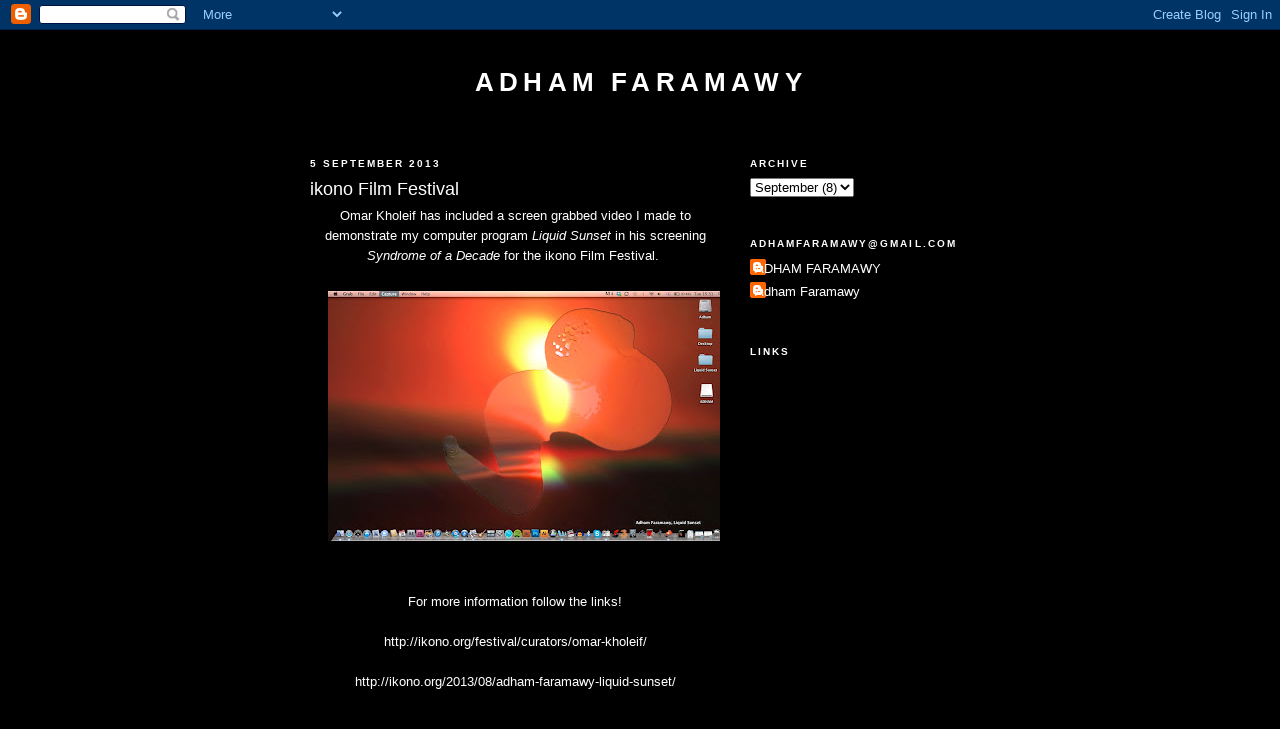

--- FILE ---
content_type: text/html; charset=UTF-8
request_url: http://adhamfaramawy.blogspot.com/2013/09/ikono-film-festival.html
body_size: 7285
content:
<!DOCTYPE html>
<html dir='ltr' xmlns='http://www.w3.org/1999/xhtml' xmlns:b='http://www.google.com/2005/gml/b' xmlns:data='http://www.google.com/2005/gml/data' xmlns:expr='http://www.google.com/2005/gml/expr'>
<head>
<link href='https://www.blogger.com/static/v1/widgets/2944754296-widget_css_bundle.css' rel='stylesheet' type='text/css'/>
<base target='_blank'/>
<meta content='text/html; charset=UTF-8' http-equiv='Content-Type'/>
<meta content='blogger' name='generator'/>
<link href='http://adhamfaramawy.blogspot.com/favicon.ico' rel='icon' type='image/x-icon'/>
<link href='http://adhamfaramawy.blogspot.com/2013/09/ikono-film-festival.html' rel='canonical'/>
<link rel="alternate" type="application/atom+xml" title="Adham Faramawy - Atom" href="http://adhamfaramawy.blogspot.com/feeds/posts/default" />
<link rel="alternate" type="application/rss+xml" title="Adham Faramawy - RSS" href="http://adhamfaramawy.blogspot.com/feeds/posts/default?alt=rss" />
<link rel="service.post" type="application/atom+xml" title="Adham Faramawy - Atom" href="https://www.blogger.com/feeds/1743886431146839116/posts/default" />

<link rel="alternate" type="application/atom+xml" title="Adham Faramawy - Atom" href="http://adhamfaramawy.blogspot.com/feeds/200186810303139695/comments/default" />
<!--Can't find substitution for tag [blog.ieCssRetrofitLinks]-->
<link href='https://blogger.googleusercontent.com/img/b/R29vZ2xl/AVvXsEgLTOkBaF4Vyp9zv6e3zVC4S9BW55QgLdvylWWW0Ay8ZmXMBN7xXHRCjZWEapORt6gc7ro_Ieq2LGUHDh5HplDfGizaHNuDkS_Y1ohQU9LwtBwOSsRbvV_8Q9vSYehbDFYdiYjc8mDii4EH/s400/Liquid+Sunset+Screengrab,+video,+1+minute+10+seconds,+Adham+Faramawy,+2013.jpg' rel='image_src'/>
<meta content='http://adhamfaramawy.blogspot.com/2013/09/ikono-film-festival.html' property='og:url'/>
<meta content='ikono Film Festival' property='og:title'/>
<meta content='  Omar Kholeif has included a screen grabbed video I made to demonstrate my computer program  Liquid Sunset in his screening Syndrome of a D...' property='og:description'/>
<meta content='https://blogger.googleusercontent.com/img/b/R29vZ2xl/AVvXsEgLTOkBaF4Vyp9zv6e3zVC4S9BW55QgLdvylWWW0Ay8ZmXMBN7xXHRCjZWEapORt6gc7ro_Ieq2LGUHDh5HplDfGizaHNuDkS_Y1ohQU9LwtBwOSsRbvV_8Q9vSYehbDFYdiYjc8mDii4EH/w1200-h630-p-k-no-nu/Liquid+Sunset+Screengrab,+video,+1+minute+10+seconds,+Adham+Faramawy,+2013.jpg' property='og:image'/>
<title>Adham Faramawy: ikono Film Festival</title>
<style id='page-skin-1' type='text/css'><!--
/*
-----------------------------------------------
Blogger Template Style
Name:     Minima Black
Date:     26 Feb 2004
Updated by: Blogger Team
----------------------------------------------- */
/* Use this with templates/template-twocol.html */
body {
background:#000000;
margin:0;
color:#ffffff;
font: x-small "Trebuchet MS", Trebuchet, Verdana, Sans-serif;
font-size/* */:/**/small;
font-size: /**/small;
text-align: center;
}
a:link {
color:#ffffff;
text-decoration:none;
}
a:visited {
color:#aa77aa;
text-decoration:none;
}
a:hover {
color:#ffffff;
text-decoration:underline;
}
a img {
border-width:0;
}
/* Header
-----------------------------------------------
*/
#header-wrapper {
width:660px;
margin:0 auto 10px;
border:1px solid transparent;
}
#header-inner {
background-position: center;
margin-left: auto;
margin-right: auto;
}
#header {
margin: 5px;
border: 1px solid transparent;
text-align: center;
color:#ffffff;
}
#header h1 {
margin:5px 5px 0;
padding:15px 20px .25em;
line-height:1.2em;
text-transform:uppercase;
letter-spacing:.2em;
font: normal bold 200% 'Trebuchet MS',Trebuchet,Verdana,Sans-serif;
}
#header a {
color:#ffffff;
text-decoration:none;
}
#header a:hover {
color:#ffffff;
}
#header .description {
margin:0 5px 5px;
padding:0 20px 15px;
max-width:700px;
text-transform:uppercase;
letter-spacing:.2em;
line-height: 1.4em;
font: normal normal 78% 'Trebuchet MS', Trebuchet, Verdana, Sans-serif;
color: #ffffff;
}
#header img {
margin-left: auto;
margin-right: auto;
}
/* Outer-Wrapper
----------------------------------------------- */
#outer-wrapper {
width: 660px;
margin:0 auto;
padding:10px;
text-align:left;
font: normal normal 100% 'Trebuchet MS',Trebuchet,Verdana,Sans-serif;
}
#main-wrapper {
width: 410px;
float: left;
word-wrap: break-word; /* fix for long text breaking sidebar float in IE */
overflow: hidden;     /* fix for long non-text content breaking IE sidebar float */
}
#sidebar-wrapper {
width: 220px;
float: right;
word-wrap: break-word; /* fix for long text breaking sidebar float in IE */
overflow: hidden;     /* fix for long non-text content breaking IE sidebar float */
}
/* Headings
----------------------------------------------- */
h2 {
margin:1.5em 0 .75em;
font:normal bold 78% 'Trebuchet MS',Trebuchet,Arial,Verdana,Sans-serif;
line-height: 1.4em;
text-transform:uppercase;
letter-spacing:.2em;
color:#ffffff;
}
/* Posts
-----------------------------------------------
*/
h2.date-header {
margin:1.5em 0 .5em;
}
.post {
margin:.5em 0 1.5em;
border-bottom:1px dotted transparent;
padding-bottom:1.5em;
}
.post h3 {
margin:.25em 0 0;
padding:0 0 4px;
font-size:140%;
font-weight:normal;
line-height:1.4em;
color:#ffffff;
}
.post h3 a, .post h3 a:visited, .post h3 strong {
display:block;
text-decoration:none;
color:#ffffff;
font-weight:bold;
}
.post h3 strong, .post h3 a:hover {
color:#ffffff;
}
.post-body {
margin:0 0 .75em;
line-height:1.6em;
}
.post-body blockquote {
line-height:1.3em;
}
.post-footer {
margin: .75em 0;
color:#ffffff;
text-transform:uppercase;
letter-spacing:.1em;
font: normal normal 78% 'Trebuchet MS', Trebuchet, Arial, Verdana, Sans-serif;
line-height: 1.4em;
}
.comment-link {
margin-left:.6em;
}
.post img, table.tr-caption-container {
padding:4px;
border:1px solid transparent;
}
.tr-caption-container img {
border: none;
padding: 0;
}
.post blockquote {
margin:1em 20px;
}
.post blockquote p {
margin:.75em 0;
}
/* Comments
----------------------------------------------- */
#comments h4 {
margin:1em 0;
font-weight: bold;
line-height: 1.4em;
text-transform:uppercase;
letter-spacing:.2em;
color: #ffffff;
}
#comments-block {
margin:1em 0 1.5em;
line-height:1.6em;
}
#comments-block .comment-author {
margin:.5em 0;
}
#comments-block .comment-body {
margin:.25em 0 0;
}
#comments-block .comment-footer {
margin:-.25em 0 2em;
line-height: 1.4em;
text-transform:uppercase;
letter-spacing:.1em;
}
#comments-block .comment-body p {
margin:0 0 .75em;
}
.deleted-comment {
font-style:italic;
color:gray;
}
.feed-links {
clear: both;
line-height: 2.5em;
}
#blog-pager-newer-link {
float: left;
}
#blog-pager-older-link {
float: right;
}
#blog-pager {
text-align: center;
}
/* Sidebar Content
----------------------------------------------- */
.sidebar {
color: #999999;
line-height: 1.5em;
}
.sidebar ul {
list-style:none;
margin:0 0 0;
padding:0 0 0;
}
.sidebar li {
margin:0;
padding-top:0;
padding-right:0;
padding-bottom:.25em;
padding-left:15px;
text-indent:-15px;
line-height:1.5em;
}
.sidebar .widget, .main .widget {
border-bottom:1px dotted transparent;
margin:0 0 1.5em;
padding:0 0 1.5em;
}
.main .Blog {
border-bottom-width: 0;
}
/* Profile
----------------------------------------------- */
.profile-img {
float: left;
margin-top: 0;
margin-right: 5px;
margin-bottom: 5px;
margin-left: 0;
padding: 4px;
border: 1px solid transparent;
}
.profile-data {
margin:0;
text-transform:uppercase;
letter-spacing:.1em;
font: normal normal 78% 'Trebuchet MS', Trebuchet, Arial, Verdana, Sans-serif;
color: #ffffff;
font-weight: bold;
line-height: 1.6em;
}
.profile-datablock {
margin:.5em 0 .5em;
}
.profile-textblock {
margin: 0.5em 0;
line-height: 1.6em;
}
.profile-link {
font: normal normal 78% 'Trebuchet MS', Trebuchet, Arial, Verdana, Sans-serif;
text-transform: uppercase;
letter-spacing: .1em;
}
/* Footer
----------------------------------------------- */
#footer {
width:660px;
clear:both;
margin:0 auto;
padding-top:15px;
line-height: 1.6em;
text-transform:uppercase;
letter-spacing:.1em;
text-align: center;
}

--></style>
<link href='https://www.blogger.com/dyn-css/authorization.css?targetBlogID=1743886431146839116&amp;zx=c80ab60a-c8da-45fe-a949-03e37fb3d880' media='none' onload='if(media!=&#39;all&#39;)media=&#39;all&#39;' rel='stylesheet'/><noscript><link href='https://www.blogger.com/dyn-css/authorization.css?targetBlogID=1743886431146839116&amp;zx=c80ab60a-c8da-45fe-a949-03e37fb3d880' rel='stylesheet'/></noscript>
<meta name='google-adsense-platform-account' content='ca-host-pub-1556223355139109'/>
<meta name='google-adsense-platform-domain' content='blogspot.com'/>

</head>
<body>
<div class='navbar section' id='navbar'><div class='widget Navbar' data-version='1' id='Navbar1'><script type="text/javascript">
    function setAttributeOnload(object, attribute, val) {
      if(window.addEventListener) {
        window.addEventListener('load',
          function(){ object[attribute] = val; }, false);
      } else {
        window.attachEvent('onload', function(){ object[attribute] = val; });
      }
    }
  </script>
<div id="navbar-iframe-container"></div>
<script type="text/javascript" src="https://apis.google.com/js/platform.js"></script>
<script type="text/javascript">
      gapi.load("gapi.iframes:gapi.iframes.style.bubble", function() {
        if (gapi.iframes && gapi.iframes.getContext) {
          gapi.iframes.getContext().openChild({
              url: 'https://www.blogger.com/navbar/1743886431146839116?po\x3d200186810303139695\x26origin\x3dhttp://adhamfaramawy.blogspot.com',
              where: document.getElementById("navbar-iframe-container"),
              id: "navbar-iframe"
          });
        }
      });
    </script><script type="text/javascript">
(function() {
var script = document.createElement('script');
script.type = 'text/javascript';
script.src = '//pagead2.googlesyndication.com/pagead/js/google_top_exp.js';
var head = document.getElementsByTagName('head')[0];
if (head) {
head.appendChild(script);
}})();
</script>
</div></div>
<div id='outer-wrapper'><div id='wrap2'>
<!-- skip links for text browsers -->
<span id='skiplinks' style='display:none;'>
<a href='#main'>skip to main </a> |
      <a href='#sidebar'>skip to sidebar</a>
</span>
<div id='header-wrapper'>
<div class='header section' id='header'><div class='widget Header' data-version='1' id='Header1'>
<div id='header-inner'>
<div class='titlewrapper'>
<h1 class='title'>
<a href='http://adhamfaramawy.blogspot.com/'>
Adham Faramawy
</a>
</h1>
</div>
<div class='descriptionwrapper'>
<p class='description'><span>
</span></p>
</div>
</div>
</div></div>
</div>
<div id='content-wrapper'>
<div id='crosscol-wrapper' style='text-align:center'>
<div class='crosscol no-items section' id='crosscol'></div>
</div>
<div id='main-wrapper'>
<div class='main section' id='main'><div class='widget Blog' data-version='1' id='Blog1'>
<div class='blog-posts hfeed'>

          <div class="date-outer">
        
<h2 class='date-header'><span>5 September 2013</span></h2>

          <div class="date-posts">
        
<div class='post-outer'>
<div class='post hentry'>
<a name='200186810303139695'></a>
<h3 class='post-title entry-title'>
ikono Film Festival
</h3>
<div class='post-header'>
<div class='post-header-line-1'></div>
</div>
<div class='post-body entry-content' id='post-body-200186810303139695'>
<div dir="ltr" style="text-align: left;" trbidi="on">
<div style="text-align: center;">
<span class="Apple-style-span" style="font-family: Arial, Helvetica, sans-serif;">Omar Kholeif has included a screen grabbed video I made to demonstrate my computer program<i> Liquid Sunset </i>in his screening <i>Syndrome of a Decade</i> for the ikono Film Festival.&nbsp;</span></div>
<div style="text-align: center;">
<span class="Apple-style-span" style="font-family: Arial, Helvetica, sans-serif;"><br /></span></div>
<div class="separator" style="clear: both; text-align: center;">
<a href="https://blogger.googleusercontent.com/img/b/R29vZ2xl/AVvXsEgLTOkBaF4Vyp9zv6e3zVC4S9BW55QgLdvylWWW0Ay8ZmXMBN7xXHRCjZWEapORt6gc7ro_Ieq2LGUHDh5HplDfGizaHNuDkS_Y1ohQU9LwtBwOSsRbvV_8Q9vSYehbDFYdiYjc8mDii4EH/s1600/Liquid+Sunset+Screengrab,+video,+1+minute+10+seconds,+Adham+Faramawy,+2013.jpg" imageanchor="1" style="margin-left: 1em; margin-right: 1em;"><span class="Apple-style-span" style="font-family: Arial, Helvetica, sans-serif;"><img border="0" height="250" src="https://blogger.googleusercontent.com/img/b/R29vZ2xl/AVvXsEgLTOkBaF4Vyp9zv6e3zVC4S9BW55QgLdvylWWW0Ay8ZmXMBN7xXHRCjZWEapORt6gc7ro_Ieq2LGUHDh5HplDfGizaHNuDkS_Y1ohQU9LwtBwOSsRbvV_8Q9vSYehbDFYdiYjc8mDii4EH/s400/Liquid+Sunset+Screengrab,+video,+1+minute+10+seconds,+Adham+Faramawy,+2013.jpg" width="400" /></span></a></div>
<div style="text-align: center;">
<span class="Apple-style-span" style="font-family: Arial, Helvetica, sans-serif;"><br /></span></div>
<div style="text-align: center;">
<span class="Apple-style-span" style="font-family: Arial, Helvetica, sans-serif;"><br /></span></div>
<div style="text-align: center;">
<span class="Apple-style-span" style="font-family: Arial, Helvetica, sans-serif;">For more information follow the links!</span></div>
<div style="text-align: center;">
<span class="Apple-style-span" style="font-family: Arial, Helvetica, sans-serif;"><br /></span></div>
<div style="text-align: center;">
<span class="Apple-style-span" style="font-family: Arial, Helvetica, sans-serif;"><a href="http://ikono.org/festival/curators/omar-kholeif/">http://ikono.org/festival/curators/omar-kholeif/</a></span></div>
<div style="text-align: center;">
<span class="Apple-style-span" style="font-family: Arial, Helvetica, sans-serif;"><br /></span></div>
<div style="text-align: center;">
<span class="Apple-style-span" style="font-family: Arial, Helvetica, sans-serif;"><a href="http://ikono.org/2013/08/adham-faramawy-liquid-sunset/">http://ikono.org/2013/08/adham-faramawy-liquid-sunset/</a></span></div>
<div style="text-align: center;">
<br /></div>
<div style="text-align: center;">
<br /></div>
<div style="text-align: center;">
<span class="Apple-style-span" style="font-family: Arial, Helvetica, sans-serif;"><br /></span></div>
<div style="text-align: center;">
<span class="Apple-style-span" style="font-family: Arial, Helvetica, sans-serif;">Download Liquid Sunset from the Royal Academy of Art website:</span></div>
<div style="text-align: center;">
<span class="Apple-style-span" style="font-family: Arial, Helvetica, sans-serif;"><br /></span></div>
<div style="text-align: center;">
<a href="http://royalacademy.org.uk/liquidsun"><span class="Apple-style-span" style="font-family: Arial, Helvetica, sans-serif;">royalacademy.org.uk/liquidsun</span></a></div>
</div>
<div style='clear: both;'></div>
</div>
<div class='post-footer'>
<div class='post-footer-line post-footer-line-1'><span class='post-author vcard'>
Posted by
<span class='fn'>ADHAM FARAMAWY</span>
</span>
<span class='post-timestamp'>
at
<a class='timestamp-link' href='http://adhamfaramawy.blogspot.com/2013/09/ikono-film-festival.html' rel='bookmark' title='permanent link'><abbr class='published' title='2013-09-05T03:07:00-07:00'>5.9.13</abbr></a>
</span>
<span class='post-icons'>
<span class='item-control blog-admin pid-167789396'>
<a href='https://www.blogger.com/post-edit.g?blogID=1743886431146839116&postID=200186810303139695&from=pencil' title='Edit Post'>
<img alt='' class='icon-action' height='18' src='https://resources.blogblog.com/img/icon18_edit_allbkg.gif' width='18'/>
</a>
</span>
</span>
</div>
<div class='post-footer-line post-footer-line-2'><span class='post-labels'>
Labels:
<a href='http://adhamfaramawy.blogspot.com/search/label/ADHAM%20FARAMAWY' rel='tag'>ADHAM FARAMAWY</a>,
<a href='http://adhamfaramawy.blogspot.com/search/label/IKONO%20FILM%20FESTIVAL' rel='tag'>IKONO FILM FESTIVAL</a>,
<a href='http://adhamfaramawy.blogspot.com/search/label/LIQUID%20SUNSET' rel='tag'>LIQUID SUNSET</a>,
<a href='http://adhamfaramawy.blogspot.com/search/label/OMAR%20KHOLEIF' rel='tag'>OMAR KHOLEIF</a>
</span>
</div>
<div class='post-footer-line post-footer-line-3'><span class='post-location'>
</span>
</div>
</div>
</div>
<div class='comments' id='comments'>
<a name='comments'></a>
</div>
</div>

        </div></div>
      
</div>
<div class='blog-pager' id='blog-pager'>
<span id='blog-pager-newer-link'>
<a class='blog-pager-newer-link' href='http://adhamfaramawy.blogspot.com/2013/09/dazedconverse-art-prize.html' id='Blog1_blog-pager-newer-link' title='Newer Post'>Newer Post</a>
</span>
<span id='blog-pager-older-link'>
<a class='blog-pager-older-link' href='http://adhamfaramawy.blogspot.com/2013/09/febreze.html' id='Blog1_blog-pager-older-link' title='Older Post'>Older Post</a>
</span>
<a class='home-link' href='http://adhamfaramawy.blogspot.com/'>Home</a>
</div>
<div class='clear'></div>
<div class='post-feeds'>
</div>
</div></div>
</div>
<div id='sidebar-wrapper'>
<div class='sidebar section' id='sidebar'><div class='widget BlogArchive' data-version='1' id='BlogArchive1'>
<h2>Archive</h2>
<div class='widget-content'>
<div id='ArchiveList'>
<div id='BlogArchive1_ArchiveList'>
<select id='BlogArchive1_ArchiveMenu'>
<option value=''>Archive</option>
<option value='http://adhamfaramawy.blogspot.com/2009/03/'>March (2)</option>
<option value='http://adhamfaramawy.blogspot.com/2009/05/'>May (1)</option>
<option value='http://adhamfaramawy.blogspot.com/2010/06/'>June (1)</option>
<option value='http://adhamfaramawy.blogspot.com/2010/07/'>July (4)</option>
<option value='http://adhamfaramawy.blogspot.com/2010/08/'>August (1)</option>
<option value='http://adhamfaramawy.blogspot.com/2010/09/'>September (1)</option>
<option value='http://adhamfaramawy.blogspot.com/2010/10/'>October (1)</option>
<option value='http://adhamfaramawy.blogspot.com/2011/01/'>January (4)</option>
<option value='http://adhamfaramawy.blogspot.com/2011/08/'>August (1)</option>
<option value='http://adhamfaramawy.blogspot.com/2011/09/'>September (2)</option>
<option value='http://adhamfaramawy.blogspot.com/2011/11/'>November (2)</option>
<option value='http://adhamfaramawy.blogspot.com/2012/02/'>February (2)</option>
<option value='http://adhamfaramawy.blogspot.com/2012/03/'>March (4)</option>
<option value='http://adhamfaramawy.blogspot.com/2012/04/'>April (9)</option>
<option value='http://adhamfaramawy.blogspot.com/2012/05/'>May (1)</option>
<option value='http://adhamfaramawy.blogspot.com/2012/09/'>September (2)</option>
<option value='http://adhamfaramawy.blogspot.com/2012/10/'>October (2)</option>
<option value='http://adhamfaramawy.blogspot.com/2012/11/'>November (3)</option>
<option value='http://adhamfaramawy.blogspot.com/2013/01/'>January (1)</option>
<option value='http://adhamfaramawy.blogspot.com/2013/03/'>March (2)</option>
<option value='http://adhamfaramawy.blogspot.com/2013/05/'>May (3)</option>
<option value='http://adhamfaramawy.blogspot.com/2013/06/'>June (1)</option>
<option value='http://adhamfaramawy.blogspot.com/2013/07/'>July (1)</option>
<option value='http://adhamfaramawy.blogspot.com/2013/08/'>August (2)</option>
<option value='http://adhamfaramawy.blogspot.com/2013/09/'>September (8)</option>
<option value='http://adhamfaramawy.blogspot.com/2013/10/'>October (5)</option>
<option value='http://adhamfaramawy.blogspot.com/2013/11/'>November (5)</option>
<option value='http://adhamfaramawy.blogspot.com/2013/12/'>December (3)</option>
<option value='http://adhamfaramawy.blogspot.com/2014/01/'>January (5)</option>
<option value='http://adhamfaramawy.blogspot.com/2014/02/'>February (2)</option>
<option value='http://adhamfaramawy.blogspot.com/2014/03/'>March (2)</option>
<option value='http://adhamfaramawy.blogspot.com/2014/04/'>April (4)</option>
<option value='http://adhamfaramawy.blogspot.com/2014/05/'>May (6)</option>
<option value='http://adhamfaramawy.blogspot.com/2014/06/'>June (2)</option>
<option value='http://adhamfaramawy.blogspot.com/2014/07/'>July (2)</option>
<option value='http://adhamfaramawy.blogspot.com/2014/08/'>August (3)</option>
<option value='http://adhamfaramawy.blogspot.com/2014/09/'>September (2)</option>
<option value='http://adhamfaramawy.blogspot.com/2014/10/'>October (1)</option>
<option value='http://adhamfaramawy.blogspot.com/2014/11/'>November (1)</option>
<option value='http://adhamfaramawy.blogspot.com/2014/12/'>December (3)</option>
<option value='http://adhamfaramawy.blogspot.com/2015/01/'>January (2)</option>
<option value='http://adhamfaramawy.blogspot.com/2015/02/'>February (3)</option>
<option value='http://adhamfaramawy.blogspot.com/2015/03/'>March (2)</option>
<option value='http://adhamfaramawy.blogspot.com/2015/04/'>April (2)</option>
<option value='http://adhamfaramawy.blogspot.com/2015/05/'>May (3)</option>
<option value='http://adhamfaramawy.blogspot.com/2015/06/'>June (2)</option>
<option value='http://adhamfaramawy.blogspot.com/2015/07/'>July (4)</option>
<option value='http://adhamfaramawy.blogspot.com/2015/09/'>September (4)</option>
<option value='http://adhamfaramawy.blogspot.com/2015/10/'>October (1)</option>
<option value='http://adhamfaramawy.blogspot.com/2015/12/'>December (2)</option>
<option value='http://adhamfaramawy.blogspot.com/2016/02/'>February (3)</option>
<option value='http://adhamfaramawy.blogspot.com/2016/03/'>March (2)</option>
<option value='http://adhamfaramawy.blogspot.com/2016/07/'>July (1)</option>
<option value='http://adhamfaramawy.blogspot.com/2016/08/'>August (1)</option>
<option value='http://adhamfaramawy.blogspot.com/2016/09/'>September (1)</option>
<option value='http://adhamfaramawy.blogspot.com/2016/12/'>December (2)</option>
<option value='http://adhamfaramawy.blogspot.com/2017/01/'>January (1)</option>
<option value='http://adhamfaramawy.blogspot.com/2017/03/'>March (6)</option>
<option value='http://adhamfaramawy.blogspot.com/2017/05/'>May (1)</option>
<option value='http://adhamfaramawy.blogspot.com/2017/08/'>August (6)</option>
<option value='http://adhamfaramawy.blogspot.com/2017/11/'>November (2)</option>
<option value='http://adhamfaramawy.blogspot.com/2018/04/'>April (2)</option>
<option value='http://adhamfaramawy.blogspot.com/2018/05/'>May (1)</option>
<option value='http://adhamfaramawy.blogspot.com/2018/10/'>October (2)</option>
<option value='http://adhamfaramawy.blogspot.com/2018/11/'>November (3)</option>
<option value='http://adhamfaramawy.blogspot.com/2019/05/'>May (4)</option>
<option value='http://adhamfaramawy.blogspot.com/2019/08/'>August (3)</option>
<option value='http://adhamfaramawy.blogspot.com/2019/09/'>September (1)</option>
<option value='http://adhamfaramawy.blogspot.com/2019/10/'>October (2)</option>
<option value='http://adhamfaramawy.blogspot.com/2020/02/'>February (3)</option>
<option value='http://adhamfaramawy.blogspot.com/2020/08/'>August (5)</option>
<option value='http://adhamfaramawy.blogspot.com/2020/09/'>September (1)</option>
<option value='http://adhamfaramawy.blogspot.com/2020/10/'>October (1)</option>
<option value='http://adhamfaramawy.blogspot.com/2020/11/'>November (1)</option>
<option value='http://adhamfaramawy.blogspot.com/2020/12/'>December (2)</option>
<option value='http://adhamfaramawy.blogspot.com/2021/06/'>June (4)</option>
<option value='http://adhamfaramawy.blogspot.com/2021/07/'>July (2)</option>
<option value='http://adhamfaramawy.blogspot.com/2021/12/'>December (1)</option>
<option value='http://adhamfaramawy.blogspot.com/2022/03/'>March (2)</option>
<option value='http://adhamfaramawy.blogspot.com/2022/05/'>May (1)</option>
<option value='http://adhamfaramawy.blogspot.com/2022/07/'>July (3)</option>
<option value='http://adhamfaramawy.blogspot.com/2022/10/'>October (2)</option>
<option value='http://adhamfaramawy.blogspot.com/2023/01/'>January (1)</option>
<option value='http://adhamfaramawy.blogspot.com/2023/02/'>February (2)</option>
<option value='http://adhamfaramawy.blogspot.com/2023/04/'>April (1)</option>
<option value='http://adhamfaramawy.blogspot.com/2023/06/'>June (2)</option>
<option value='http://adhamfaramawy.blogspot.com/2024/07/'>July (2)</option>
<option value='http://adhamfaramawy.blogspot.com/2024/09/'>September (3)</option>
<option value='http://adhamfaramawy.blogspot.com/2025/05/'>May (3)</option>
<option value='http://adhamfaramawy.blogspot.com/2025/06/'>June (1)</option>
<option value='http://adhamfaramawy.blogspot.com/2025/07/'>July (1)</option>
<option value='http://adhamfaramawy.blogspot.com/2025/08/'>August (1)</option>
</select>
</div>
</div>
<div class='clear'></div>
</div>
</div><div class='widget Profile' data-version='1' id='Profile1'>
<h2>adhamfaramawy@gmail.com</h2>
<div class='widget-content'>
<ul>
<li><a class='profile-name-link g-profile' href='https://www.blogger.com/profile/09348242393750784025' style='background-image: url(//www.blogger.com/img/logo-16.png);'>ADHAM FARAMAWY</a></li>
<li><a class='profile-name-link g-profile' href='https://www.blogger.com/profile/08145383160441389967' style='background-image: url(//www.blogger.com/img/logo-16.png);'>Adham Faramawy</a></li>
</ul>
<div class='clear'></div>
</div>
</div><div class='widget BlogList' data-version='1' id='BlogList1'>
<h2 class='title'>LINKS</h2>
<div class='widget-content'>
<div class='blog-list-container' id='BlogList1_container'>
<ul id='BlogList1_blogs'>
</ul>
<div class='clear'></div>
</div>
</div>
</div></div>
</div>
<!-- spacer for skins that want sidebar and main to be the same height-->
<div class='clear'>&#160;</div>
</div>
<!-- end content-wrapper -->
<div id='footer-wrapper'>
<div class='footer section' id='footer'><div class='widget Stats' data-version='1' id='Stats1'>
<h2>Total Pageviews</h2>
<div class='widget-content'>
<div id='Stats1_content' style='display: none;'>
<span class='counter-wrapper graph-counter-wrapper' id='Stats1_totalCount'>
</span>
<div class='clear'></div>
</div>
</div>
</div></div>
</div>
</div></div>
<!-- end outer-wrapper -->

<script type="text/javascript" src="https://www.blogger.com/static/v1/widgets/3845888474-widgets.js"></script>
<script type='text/javascript'>
window['__wavt'] = 'AOuZoY64BxIiFMeGQbIUxhNq53A9Pfgs9A:1768596189685';_WidgetManager._Init('//www.blogger.com/rearrange?blogID\x3d1743886431146839116','//adhamfaramawy.blogspot.com/2013/09/ikono-film-festival.html','1743886431146839116');
_WidgetManager._SetDataContext([{'name': 'blog', 'data': {'blogId': '1743886431146839116', 'title': 'Adham Faramawy', 'url': 'http://adhamfaramawy.blogspot.com/2013/09/ikono-film-festival.html', 'canonicalUrl': 'http://adhamfaramawy.blogspot.com/2013/09/ikono-film-festival.html', 'homepageUrl': 'http://adhamfaramawy.blogspot.com/', 'searchUrl': 'http://adhamfaramawy.blogspot.com/search', 'canonicalHomepageUrl': 'http://adhamfaramawy.blogspot.com/', 'blogspotFaviconUrl': 'http://adhamfaramawy.blogspot.com/favicon.ico', 'bloggerUrl': 'https://www.blogger.com', 'hasCustomDomain': false, 'httpsEnabled': true, 'enabledCommentProfileImages': true, 'gPlusViewType': 'FILTERED_POSTMOD', 'adultContent': false, 'analyticsAccountNumber': '', 'encoding': 'UTF-8', 'locale': 'en-GB', 'localeUnderscoreDelimited': 'en_gb', 'languageDirection': 'ltr', 'isPrivate': false, 'isMobile': false, 'isMobileRequest': false, 'mobileClass': '', 'isPrivateBlog': false, 'isDynamicViewsAvailable': true, 'feedLinks': '\x3clink rel\x3d\x22alternate\x22 type\x3d\x22application/atom+xml\x22 title\x3d\x22Adham Faramawy - Atom\x22 href\x3d\x22http://adhamfaramawy.blogspot.com/feeds/posts/default\x22 /\x3e\n\x3clink rel\x3d\x22alternate\x22 type\x3d\x22application/rss+xml\x22 title\x3d\x22Adham Faramawy - RSS\x22 href\x3d\x22http://adhamfaramawy.blogspot.com/feeds/posts/default?alt\x3drss\x22 /\x3e\n\x3clink rel\x3d\x22service.post\x22 type\x3d\x22application/atom+xml\x22 title\x3d\x22Adham Faramawy - Atom\x22 href\x3d\x22https://www.blogger.com/feeds/1743886431146839116/posts/default\x22 /\x3e\n\n\x3clink rel\x3d\x22alternate\x22 type\x3d\x22application/atom+xml\x22 title\x3d\x22Adham Faramawy - Atom\x22 href\x3d\x22http://adhamfaramawy.blogspot.com/feeds/200186810303139695/comments/default\x22 /\x3e\n', 'meTag': '', 'adsenseHostId': 'ca-host-pub-1556223355139109', 'adsenseHasAds': false, 'adsenseAutoAds': false, 'boqCommentIframeForm': true, 'loginRedirectParam': '', 'view': '', 'dynamicViewsCommentsSrc': '//www.blogblog.com/dynamicviews/4224c15c4e7c9321/js/comments.js', 'dynamicViewsScriptSrc': '//www.blogblog.com/dynamicviews/2dfa401275732ff9', 'plusOneApiSrc': 'https://apis.google.com/js/platform.js', 'disableGComments': true, 'interstitialAccepted': false, 'sharing': {'platforms': [{'name': 'Get link', 'key': 'link', 'shareMessage': 'Get link', 'target': ''}, {'name': 'Facebook', 'key': 'facebook', 'shareMessage': 'Share to Facebook', 'target': 'facebook'}, {'name': 'BlogThis!', 'key': 'blogThis', 'shareMessage': 'BlogThis!', 'target': 'blog'}, {'name': 'X', 'key': 'twitter', 'shareMessage': 'Share to X', 'target': 'twitter'}, {'name': 'Pinterest', 'key': 'pinterest', 'shareMessage': 'Share to Pinterest', 'target': 'pinterest'}, {'name': 'Email', 'key': 'email', 'shareMessage': 'Email', 'target': 'email'}], 'disableGooglePlus': true, 'googlePlusShareButtonWidth': 0, 'googlePlusBootstrap': '\x3cscript type\x3d\x22text/javascript\x22\x3ewindow.___gcfg \x3d {\x27lang\x27: \x27en_GB\x27};\x3c/script\x3e'}, 'hasCustomJumpLinkMessage': false, 'jumpLinkMessage': 'Read more', 'pageType': 'item', 'postId': '200186810303139695', 'postImageThumbnailUrl': 'https://blogger.googleusercontent.com/img/b/R29vZ2xl/AVvXsEgLTOkBaF4Vyp9zv6e3zVC4S9BW55QgLdvylWWW0Ay8ZmXMBN7xXHRCjZWEapORt6gc7ro_Ieq2LGUHDh5HplDfGizaHNuDkS_Y1ohQU9LwtBwOSsRbvV_8Q9vSYehbDFYdiYjc8mDii4EH/s72-c/Liquid+Sunset+Screengrab,+video,+1+minute+10+seconds,+Adham+Faramawy,+2013.jpg', 'postImageUrl': 'https://blogger.googleusercontent.com/img/b/R29vZ2xl/AVvXsEgLTOkBaF4Vyp9zv6e3zVC4S9BW55QgLdvylWWW0Ay8ZmXMBN7xXHRCjZWEapORt6gc7ro_Ieq2LGUHDh5HplDfGizaHNuDkS_Y1ohQU9LwtBwOSsRbvV_8Q9vSYehbDFYdiYjc8mDii4EH/s400/Liquid+Sunset+Screengrab,+video,+1+minute+10+seconds,+Adham+Faramawy,+2013.jpg', 'pageName': 'ikono Film Festival', 'pageTitle': 'Adham Faramawy: ikono Film Festival'}}, {'name': 'features', 'data': {}}, {'name': 'messages', 'data': {'edit': 'Edit', 'linkCopiedToClipboard': 'Link copied to clipboard', 'ok': 'Ok', 'postLink': 'Post link'}}, {'name': 'template', 'data': {'name': 'custom', 'localizedName': 'Custom', 'isResponsive': false, 'isAlternateRendering': false, 'isCustom': true}}, {'name': 'view', 'data': {'classic': {'name': 'classic', 'url': '?view\x3dclassic'}, 'flipcard': {'name': 'flipcard', 'url': '?view\x3dflipcard'}, 'magazine': {'name': 'magazine', 'url': '?view\x3dmagazine'}, 'mosaic': {'name': 'mosaic', 'url': '?view\x3dmosaic'}, 'sidebar': {'name': 'sidebar', 'url': '?view\x3dsidebar'}, 'snapshot': {'name': 'snapshot', 'url': '?view\x3dsnapshot'}, 'timeslide': {'name': 'timeslide', 'url': '?view\x3dtimeslide'}, 'isMobile': false, 'title': 'ikono Film Festival', 'description': '  Omar Kholeif has included a screen grabbed video I made to demonstrate my computer program  Liquid Sunset in his screening Syndrome of a D...', 'featuredImage': 'https://blogger.googleusercontent.com/img/b/R29vZ2xl/AVvXsEgLTOkBaF4Vyp9zv6e3zVC4S9BW55QgLdvylWWW0Ay8ZmXMBN7xXHRCjZWEapORt6gc7ro_Ieq2LGUHDh5HplDfGizaHNuDkS_Y1ohQU9LwtBwOSsRbvV_8Q9vSYehbDFYdiYjc8mDii4EH/s400/Liquid+Sunset+Screengrab,+video,+1+minute+10+seconds,+Adham+Faramawy,+2013.jpg', 'url': 'http://adhamfaramawy.blogspot.com/2013/09/ikono-film-festival.html', 'type': 'item', 'isSingleItem': true, 'isMultipleItems': false, 'isError': false, 'isPage': false, 'isPost': true, 'isHomepage': false, 'isArchive': false, 'isLabelSearch': false, 'postId': 200186810303139695}}]);
_WidgetManager._RegisterWidget('_NavbarView', new _WidgetInfo('Navbar1', 'navbar', document.getElementById('Navbar1'), {}, 'displayModeFull'));
_WidgetManager._RegisterWidget('_HeaderView', new _WidgetInfo('Header1', 'header', document.getElementById('Header1'), {}, 'displayModeFull'));
_WidgetManager._RegisterWidget('_BlogView', new _WidgetInfo('Blog1', 'main', document.getElementById('Blog1'), {'cmtInteractionsEnabled': false, 'lightboxEnabled': true, 'lightboxModuleUrl': 'https://www.blogger.com/static/v1/jsbin/1887219187-lbx__en_gb.js', 'lightboxCssUrl': 'https://www.blogger.com/static/v1/v-css/828616780-lightbox_bundle.css'}, 'displayModeFull'));
_WidgetManager._RegisterWidget('_BlogArchiveView', new _WidgetInfo('BlogArchive1', 'sidebar', document.getElementById('BlogArchive1'), {'languageDirection': 'ltr', 'loadingMessage': 'Loading\x26hellip;'}, 'displayModeFull'));
_WidgetManager._RegisterWidget('_ProfileView', new _WidgetInfo('Profile1', 'sidebar', document.getElementById('Profile1'), {}, 'displayModeFull'));
_WidgetManager._RegisterWidget('_BlogListView', new _WidgetInfo('BlogList1', 'sidebar', document.getElementById('BlogList1'), {'numItemsToShow': 0, 'totalItems': 0}, 'displayModeFull'));
_WidgetManager._RegisterWidget('_StatsView', new _WidgetInfo('Stats1', 'footer', document.getElementById('Stats1'), {'title': 'Total Pageviews', 'showGraphicalCounter': true, 'showAnimatedCounter': true, 'showSparkline': false, 'statsUrl': '//adhamfaramawy.blogspot.com/b/stats?style\x3dWHITE_TRANSPARENT\x26timeRange\x3dALL_TIME\x26token\x3dAPq4FmBQ1uzQvt5cnMzfVX_g5H1U38oN4CMugdT2XIO0Yzx9BUAGCveDpWlY9boj70oBN319RKHqm1XghN8r2_WjenUoGWK1MQ'}, 'displayModeFull'));
</script>
</body>
</html>

--- FILE ---
content_type: text/html; charset=UTF-8
request_url: http://adhamfaramawy.blogspot.com/b/stats?style=WHITE_TRANSPARENT&timeRange=ALL_TIME&token=APq4FmBQ1uzQvt5cnMzfVX_g5H1U38oN4CMugdT2XIO0Yzx9BUAGCveDpWlY9boj70oBN319RKHqm1XghN8r2_WjenUoGWK1MQ
body_size: 255
content:
{"total":139662,"sparklineOptions":{"backgroundColor":{"fillOpacity":0.1,"fill":"#ffffff"},"series":[{"areaOpacity":0.3,"color":"#fff"}]},"sparklineData":[[0,28],[1,7],[2,62],[3,11],[4,13],[5,69],[6,9],[7,13],[8,11],[9,18],[10,13],[11,17],[12,23],[13,24],[14,17],[15,69],[16,25],[17,25],[18,19],[19,25],[20,49],[21,56],[22,81],[23,83],[24,95],[25,21],[26,49],[27,77],[28,33],[29,49]],"nextTickMs":360000}